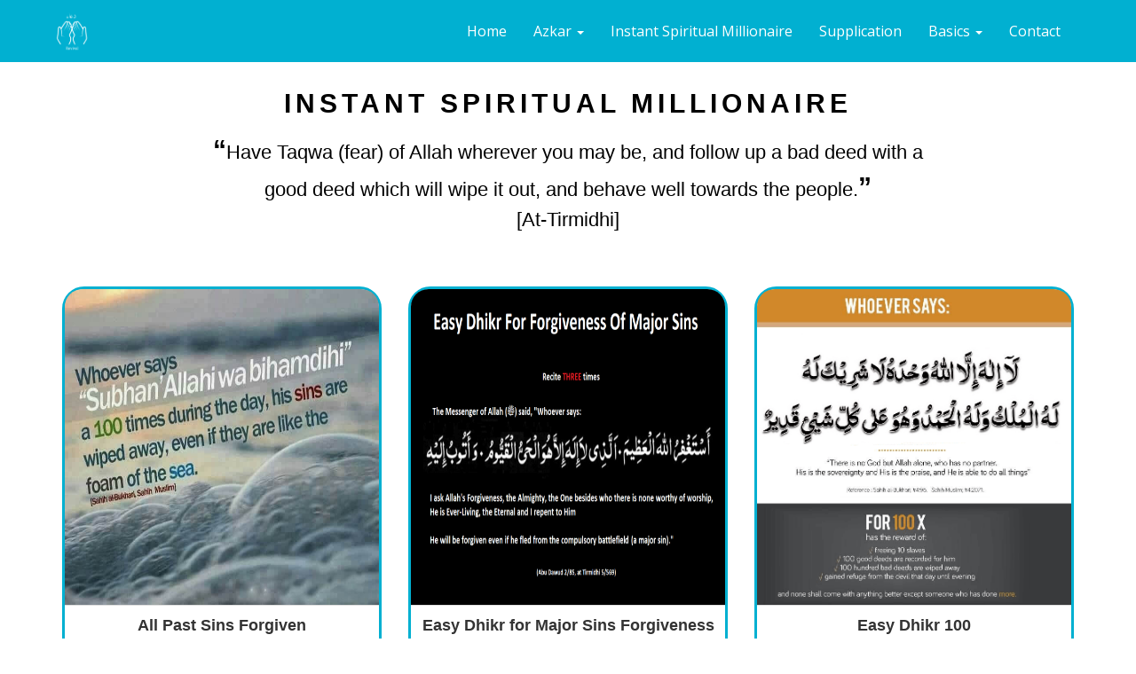

--- FILE ---
content_type: text/html; charset=utf-8
request_url: https://www.duasrevival.com/instant-spiritual-millionaire
body_size: 5138
content:
<!DOCTYPE html><html lang="en"><head><meta charset="utf-8"/><link href="/static/img/favicon.ico" rel="shortcut icon" type="image/x-icon"/><link href="/static/img/favicon.ico" rel="icon" type="image/x-icon"/><title>Instant Spiritual Millionaire | Duas Revival | Mercy of Allah</title><meta content="Duas Revival | Mercy of Allah" name="title"/><meta content="width=device-width, initial-scale=1, shrink-to-fit=no" name="viewport"/><meta content="Our beloved Prophet Muhammad (SAW) said: “Say: He is Allah, Absolute Oneness…, By Him in Whose hand my soul is, it is equal to one-third of the Quran!" name="description"/><meta content="DuasRevival, Duas Revival, Forgiveness, Ramadan, Dua, Supplication, Islam, Azkar, Mercy" name="keywords"/><meta content="Duas Revival" name="author"/><meta content="index, follow" name="Robots"/><link href="https://www.duasrevival.com/" rel="canonical"/><meta content="Duas Revival" property="og:title"/><meta content="website" property="og:type"/><meta content="Those who have faith and whose hearts find peace in the remembrance of Allah, Truly it is in the Remembrance of Allah that hearts find peace. (Quran 13:28)" property="og:description"/><meta content="https://www.duasrevival.com/" property="og:url"/><meta content="https://www.duasrevival.com/profile-banner.png" property="og:image"/><meta content="#01b0d1" name="theme-color"/><meta content="#01b0d1" name="msapplication-navbutton-color"/><meta content="yes" name="apple-mobile-web-app-capable"/><meta content="#01b0d1" name="apple-mobile-web-app-status-bar-style"/><link href="/static/CACHE/css/output.13462703c463.css" rel="stylesheet" type="text/css"/><link href="https://cdnjs.cloudflare.com/ajax/libs/font-awesome/4.7.0/css/font-awesome.min.css" rel="stylesheet"/><link href="https://fonts.googleapis.com/css?family=Tangerine|Open+Sans|Prata" rel="stylesheet"/><link crossorigin="anonymous" href="https://cdnjs.cloudflare.com/ajax/libs/toastify-js/1.6.1/toastify.min.css" integrity="sha512-UiKdzM5DL+I+2YFxK+7TDedVyVm7HMp/bN85NeWMJNYortoll+Nd6PU9ZDrZiaOsdarOyk9egQm6LOJZi36L2g==" rel="stylesheet"/></head><body><a class="scrollToTop" href="#" id="scrolltoTop"><i class="fa fa-angle-up"></i> <span>Top</span></a><header id="mu-header"><nav class="navbar navbar-default mu-main-navbar navbar-bg no-transition" role="navigation"><div class="container"><div class="navbar-header"><button aria-controls="navbar" aria-expanded="false" class="navbar-toggle collapsed no-transition" data-target="#navbar" data-toggle="collapse" type="button"><span class="sr-only">Toggle navigation</span> <span class="icon-bar"></span> <span class="icon-bar"></span> <span class="icon-bar"></span></button><a class="navbar-brand" href="/"><img alt="Logo" src="/static/img/Logo.png"/></a></div><div class="navbar-collapse collapse" id="navbar"><ul class="nav navbar-nav navbar-right mu-main-nav no-list" id="top-menu"><li><a href="/">Home</a></li><li class="dropdown no-list"><a class="dropdown-toggle" data-toggle="dropdown">Azkar <span class="caret"></span></a><ul class="dropdown-menu" role="menu"><li><a class="no-list" href="/morning-azkar">Morning Azkar</a></li><li><a class="no-list" href="/evening-azkar">Evening Azkar</a></li></ul></li><li><a href="/instant-spiritual-millionaire">Instant Spiritual Millionaire</a></li><li><a href="/supplications">Supplication</a></li><li class="dropdown"><a class="dropdown-toggle" data-toggle="dropdown">Basics <span class="caret"></span></a><ul class="dropdown-menu" role="menu"><li><a href="/basics/deen">Deen</a></li><li><a href="/basics/way-of-life">Way Of Life</a></li><li><a href="/basics/essential-surahs">Essential Surahs</a></li><li><a href="/basics/translations">Translations</a></li><li><a href="/basics/reminders">Reminders</a></li></ul></li><li><a href="/contact">Contact</a></li></ul></div></div></nav></header><section class="page-section" id="Instant Spiritual Millionaire"><div class="container"><div class="row"><div class="col-md-12"><div class="mu-title"><h2>Instant Spiritual Millionaire</h2><p class="lead"><span class="speech">“</span>Have Taqwa (fear) of Allah wherever you may be, and follow up a bad deed with a good deed which will wipe it out, and behave well towards the people.<span class="speech">”</span> <br/>[At-Tirmidhi]</p></div></div></div><div class="row" id="dc"><div class="col-sm-4"><div class="card mb-4 center-block"><a href="/instant-spiritual-millionaire/all-past-sins-forgiven" id="img-card"><img alt="All Past Sins Forgiven" class="card-img-top lozad" data-src="/media/instant_spiritual_millionaire/subhanallahi_wa_bihamdihi_100_times.jpg"/></a><div class="card-body"><h2 class="card-title"><strong><a href="/instant-spiritual-millionaire/all-past-sins-forgiven">All Past Sins Forgiven</a></strong></h2><p class="card-text">How Perfect Allah is and I praise Him</p><button class="btn btn-success item-box-left new-line" name="All Past Sins Forgiven" onclick="downloader(this)" value="/media/instant_spiritual_millionaire/subhanallahi_wa_bihamdihi_100_times.jpg"><i class="fa fa-download"></i></button><p></p><button class="text-center btn btn-danger sharecopy new-line" id="share-copy" onclick="sharer(this)" value="/instant-spiritual-millionaire/all-past-sins-forgiven"><i aria-hidden="true" class="fa fa-share-alt"></i></button><a class="btn btn-primary item-box-right new-line" href="/instant-spiritual-millionaire/all-past-sins-forgiven">View <i aria-hidden="true" class="fa fa-search"></i></a></div></div></div><div class="col-sm-4"><div class="card mb-4 center-block"><a href="/instant-spiritual-millionaire/easy-dhikr-major-sins-forgiveness" id="img-card"><img alt="Easy Dhikr for Major Sins Forgiveness" class="card-img-top lozad" data-src="/media/instant_spiritual_millionaire/Major_Sins_Forgiveness.png"/></a><div class="card-body"><h2 class="card-title"><strong><a href="/instant-spiritual-millionaire/easy-dhikr-major-sins-forgiveness">Easy Dhikr for Major Sins Forgiveness</a></strong></h2><p class="card-text">I seek the forgiveness of Allah the Mighty, Whom there is none worthy of worship except Him, The Living, T…</p><button class="btn btn-success item-box-left new-line" name="Easy Dhikr for Major Sins Forgiveness" onclick="downloader(this)" value="/media/instant_spiritual_millionaire/Major_Sins_Forgiveness.png"><i class="fa fa-download"></i></button><p></p><button class="text-center btn btn-danger sharecopy new-line" id="share-copy" onclick="sharer(this)" value="/instant-spiritual-millionaire/easy-dhikr-major-sins-forgiveness"><i aria-hidden="true" class="fa fa-share-alt"></i></button><a class="btn btn-primary item-box-right new-line" href="/instant-spiritual-millionaire/easy-dhikr-major-sins-forgiveness">View <i aria-hidden="true" class="fa fa-search"></i></a></div></div></div><div class="col-sm-4"><div class="card mb-4 center-block"><a href="/instant-spiritual-millionaire/easy-dhikr-100" id="img-card"><img alt="Easy Dhikr 100" class="card-img-top lozad" data-src="/media/instant_spiritual_millionaire/Easy_dhikr_100_times.png"/></a><div class="card-body"><h2 class="card-title"><strong><a href="/instant-spiritual-millionaire/easy-dhikr-100">Easy Dhikr 100</a></strong></h2><p class="card-text">None has the right to be worshipped except Allah alone having no partner, sovereignty in His and all prais…</p><button class="btn btn-success item-box-left new-line" name="Easy Dhikr 100" onclick="downloader(this)" value="/media/instant_spiritual_millionaire/Easy_dhikr_100_times.png"><i class="fa fa-download"></i></button><p></p><button class="text-center btn btn-danger sharecopy new-line" id="share-copy" onclick="sharer(this)" value="/instant-spiritual-millionaire/easy-dhikr-100"><i aria-hidden="true" class="fa fa-share-alt"></i></button><a class="btn btn-primary item-box-right new-line" href="/instant-spiritual-millionaire/easy-dhikr-100">View <i aria-hidden="true" class="fa fa-search"></i></a></div></div></div><div class="col-sm-4"><div class="card mb-4 center-block"><a href="/instant-spiritual-millionaire/light-tongue-heavy-scale" id="img-card"><img alt="Light on the Tongue, Heavy on the Scale" class="card-img-top lozad" data-src="/media/instant_spiritual_millionaire/Dhikr_4.png"/></a><div class="card-body"><h2 class="card-title"><strong><a href="/instant-spiritual-millionaire/light-tongue-heavy-scale">Light on the Tongue, Heavy on the Scale</a></strong></h2><p class="card-text">Glory be to Allah and His is the praise, (and) Allah, the Greatest is free from imperfection</p><button class="btn btn-success item-box-left new-line" name="Light on the Tongue, Heavy on the Scale" onclick="downloader(this)" value="/media/instant_spiritual_millionaire/Dhikr_4.png"><i class="fa fa-download"></i></button><p></p><button class="text-center btn btn-danger sharecopy new-line" id="share-copy" onclick="sharer(this)" value="/instant-spiritual-millionaire/light-tongue-heavy-scale"><i aria-hidden="true" class="fa fa-share-alt"></i></button><a class="btn btn-primary item-box-right new-line" href="/instant-spiritual-millionaire/light-tongue-heavy-scale">View <i aria-hidden="true" class="fa fa-search"></i></a></div></div></div><div class="col-sm-4"><div class="card mb-4 center-block"><a href="/instant-spiritual-millionaire/praising-allah" id="img-card"><img alt="Praising Allah" class="card-img-top lozad" data-src="/media/instant_spiritual_millionaire/Dhikr_5.png"/></a><div class="card-body"><h2 class="card-title"><strong><a href="/instant-spiritual-millionaire/praising-allah">Praising Allah</a></strong></h2><p class="card-text">Glory is to Allah, and praise is to Allah, and there is none worthy of worship but Allah, and Allah is the…</p><button class="btn btn-success item-box-left new-line" name="Praising Allah" onclick="downloader(this)" value="/media/instant_spiritual_millionaire/Dhikr_5.png"><i class="fa fa-download"></i></button><p></p><button class="text-center btn btn-danger sharecopy new-line" id="share-copy" onclick="sharer(this)" value="/instant-spiritual-millionaire/praising-allah"><i aria-hidden="true" class="fa fa-share-alt"></i></button><a class="btn btn-primary item-box-right new-line" href="/instant-spiritual-millionaire/praising-allah">View <i aria-hidden="true" class="fa fa-search"></i></a></div></div></div><div class="col-sm-4"><div class="card mb-4 center-block"><a href="/instant-spiritual-millionaire/easy-money-easy-investment" id="img-card"><img alt="Easy Money Easy Investment - Sadaqah" class="card-img-top lozad" data-src="/media/instant_spiritual_millionaire/charity.jpg"/></a><div class="card-body"><h2 class="card-title"><strong><a href="/instant-spiritual-millionaire/easy-money-easy-investment">Easy Money Easy Investment - Sadaqah</a></strong></h2><p class="card-text">Sadaqah (voluntary charity) is a virtuous deed in Islam. In fact, it is considered as a proof of one’s eem…</p><button class="btn btn-success item-box-left new-line" name="Easy Money Easy Investment - Sadaqah" onclick="downloader(this)" value="/media/instant_spiritual_millionaire/charity.jpg"><i class="fa fa-download"></i></button><p></p><button class="text-center btn btn-danger sharecopy new-line" id="share-copy" onclick="sharer(this)" value="/instant-spiritual-millionaire/easy-money-easy-investment"><i aria-hidden="true" class="fa fa-share-alt"></i></button><a class="btn btn-primary item-box-right new-line" href="/instant-spiritual-millionaire/easy-money-easy-investment">View <i aria-hidden="true" class="fa fa-search"></i></a></div></div></div><div class="col-sm-4"><div class="card mb-4 center-block"><a href="/instant-spiritual-millionaire/smile-its-charity" id="img-card"><img alt="Smile It's Charity" class="card-img-top lozad" data-src="/media/instant_spiritual_millionaire/smile.jpg"/></a><div class="card-body"><h2 class="card-title"><strong><a href="/instant-spiritual-millionaire/smile-its-charity">Smile It's Charity</a></strong></h2><p class="card-text">I have never seen anyone more in the habit of smiling than the Messenger. The Prophet Muhammad [Peace A…</p><button class="btn btn-success item-box-left new-line" name="Smile Its Charity" onclick="downloader(this)" value="/media/instant_spiritual_millionaire/smile.jpg"><i class="fa fa-download"></i></button><p></p><button class="text-center btn btn-danger sharecopy new-line" id="share-copy" onclick="sharer(this)" value="/instant-spiritual-millionaire/smile-its-charity"><i aria-hidden="true" class="fa fa-share-alt"></i></button><a class="btn btn-primary item-box-right new-line" href="/instant-spiritual-millionaire/smile-its-charity">View <i aria-hidden="true" class="fa fa-search"></i></a></div></div></div><div class="col-sm-4"><div class="card mb-4 center-block"><a href="/instant-spiritual-millionaire/subhanallah-glory-be-allah-100" id="img-card"><img alt="SubhanAllah (Glory be to Allah) 100" class="card-img-top lozad" data-src="/media/instant_spiritual_millionaire/subahanallah-100.jpg"/></a><div class="card-body"><h2 class="card-title"><strong><a href="/instant-spiritual-millionaire/subhanallah-glory-be-allah-100">SubhanAllah (Glory be to Allah) 100</a></strong></h2><p class="card-text">Glory be to Allah</p><button class="btn btn-success item-box-left new-line" name="SubhanAllah (Glory be to Allah) 100" onclick="downloader(this)" value="/media/instant_spiritual_millionaire/subahanallah-100.jpg"><i class="fa fa-download"></i></button><p></p><button class="text-center btn btn-danger sharecopy new-line" id="share-copy" onclick="sharer(this)" value="/instant-spiritual-millionaire/subhanallah-glory-be-allah-100"><i aria-hidden="true" class="fa fa-share-alt"></i></button><a class="btn btn-primary item-box-right new-line" href="/instant-spiritual-millionaire/subhanallah-glory-be-allah-100">View <i aria-hidden="true" class="fa fa-search"></i></a></div></div></div><div class="col-sm-4"><div class="card mb-4 center-block"><a href="/instant-spiritual-millionaire/one-third-quran-reward" id="img-card"><img alt="One Third Of Quran Reward" class="card-img-top lozad" data-src="/media/instant_spiritual_millionaire/surah_ikhlas_third_of_Quran.jpg"/></a><div class="card-body"><h2 class="card-title"><strong><a href="/instant-spiritual-millionaire/one-third-quran-reward">One Third Of Quran Reward</a></strong></h2><p class="card-text">Narrated from Abu Sa’eed that a man heard another man reciting Qul Huwa Allaahu Ahad and repeating it. The…</p><button class="btn btn-success item-box-left new-line" name="One Third Of Quran Reward" onclick="downloader(this)" value="/media/instant_spiritual_millionaire/surah_ikhlas_third_of_Quran.jpg"><i class="fa fa-download"></i></button><p></p><button class="text-center btn btn-danger sharecopy new-line" id="share-copy" onclick="sharer(this)" value="/instant-spiritual-millionaire/one-third-quran-reward"><i aria-hidden="true" class="fa fa-share-alt"></i></button><a class="btn btn-primary item-box-right new-line" href="/instant-spiritual-millionaire/one-third-quran-reward">View <i aria-hidden="true" class="fa fa-search"></i></a></div></div></div><div class="col-sm-4"><div class="card mb-4 center-block"><a href="/instant-spiritual-millionaire/free-ticket-to-jannah" id="img-card"><img alt="Free Ticket To Jannah" class="card-img-top lozad" data-src="/media/instant_spiritual_millionaire/Get-Jannah-Ticket.png"/></a><div class="card-body"><h2 class="card-title"><strong><a href="/instant-spiritual-millionaire/free-ticket-to-jannah">Free Ticket To Jannah</a></strong></h2><p class="card-text">Five easy ways through which every Muslim can attain the pleasure of Allah (SWT) and in turn, book their t…</p><button class="btn btn-success item-box-left new-line" name="Free Ticket To Jannah" onclick="downloader(this)" value="/media/instant_spiritual_millionaire/Get-Jannah-Ticket.png"><i class="fa fa-download"></i></button><p></p><button class="text-center btn btn-danger sharecopy new-line" id="share-copy" onclick="sharer(this)" value="/instant-spiritual-millionaire/free-ticket-to-jannah"><i aria-hidden="true" class="fa fa-share-alt"></i></button><a class="btn btn-primary item-box-right new-line" href="/instant-spiritual-millionaire/free-ticket-to-jannah">View <i aria-hidden="true" class="fa fa-search"></i></a></div></div></div><div class="col-sm-4"><div class="card mb-4 center-block"><a href="/instant-spiritual-millionaire/importance-of-fajr-and-isha" id="img-card"><img alt="Importance of Fajr and Isha" class="card-img-top lozad" data-src="/media/instant_spiritual_millionaire/imp_of_isha_and_fajr_prayer.jpg"/></a><div class="card-body"><h2 class="card-title"><strong><a href="/instant-spiritual-millionaire/importance-of-fajr-and-isha">Importance of Fajr and Isha</a></strong></h2><p class="card-text">Hadith No: 796 From: Sunan Ibn Majah. Chapter 6, The Chapters on the Mosques and the Congregations Narra…</p><button class="btn btn-success item-box-left new-line" name="Importance of Fajr and Isha" onclick="downloader(this)" value="/media/instant_spiritual_millionaire/imp_of_isha_and_fajr_prayer.jpg"><i class="fa fa-download"></i></button><p></p><button class="text-center btn btn-danger sharecopy new-line" id="share-copy" onclick="sharer(this)" value="/instant-spiritual-millionaire/importance-of-fajr-and-isha"><i aria-hidden="true" class="fa fa-share-alt"></i></button><a class="btn btn-primary item-box-right new-line" href="/instant-spiritual-millionaire/importance-of-fajr-and-isha">View <i aria-hidden="true" class="fa fa-search"></i></a></div></div></div><div class="col-sm-4"><div class="card mb-4 center-block"><a href="/instant-spiritual-millionaire/durood-reminders" id="img-card"><img alt="Durood Reminders" class="card-img-top lozad" data-src="/media/instant_spiritual_millionaire/Durood_Reminders.png"/></a><div class="card-body"><h2 class="card-title"><strong><a href="/instant-spiritual-millionaire/durood-reminders">Durood Reminders</a></strong></h2><p class="card-text">O Allah we are sending salutation on the Prophet Muhammad Sallallahu Alaihi Wasallam (Peace and Blessings …</p><button class="btn btn-success item-box-left new-line" name="Durood Reminders" onclick="downloader(this)" value="/media/instant_spiritual_millionaire/Durood_Reminders.png"><i class="fa fa-download"></i></button><p></p><button class="text-center btn btn-danger sharecopy new-line" id="share-copy" onclick="sharer(this)" value="/instant-spiritual-millionaire/durood-reminders"><i aria-hidden="true" class="fa fa-share-alt"></i></button><a class="btn btn-primary item-box-right new-line" href="/instant-spiritual-millionaire/durood-reminders">View <i aria-hidden="true" class="fa fa-search"></i></a></div></div></div><div class="col-sm-4"><div class="card mb-4 center-block"><a href="/instant-spiritual-millionaire/day-of-arafah" id="img-card"><img alt="Day of Arafah" class="card-img-top lozad" data-src="/media/instant_spiritual_millionaire/day_of_arafah_todo.png"/></a><div class="card-body"><h2 class="card-title"><strong><a href="/instant-spiritual-millionaire/day-of-arafah">Day of Arafah</a></strong></h2><p class="card-text">The Prophet (pbuh) also said: "There is no day on which Allah frees people from the Fire more so than o…</p><button class="btn btn-success item-box-left new-line" name="Day of Arafah" onclick="downloader(this)" value="/media/instant_spiritual_millionaire/day_of_arafah_todo.png"><i class="fa fa-download"></i></button><p></p><button class="text-center btn btn-danger sharecopy new-line" id="share-copy" onclick="sharer(this)" value="/instant-spiritual-millionaire/day-of-arafah"><i aria-hidden="true" class="fa fa-share-alt"></i></button><a class="btn btn-primary item-box-right new-line" href="/instant-spiritual-millionaire/day-of-arafah">View <i aria-hidden="true" class="fa fa-search"></i></a></div></div></div><div class="col-sm-4"><div class="card mb-4 center-block"><a href="/instant-spiritual-millionaire/fasting-on-the-day-of-ashura" id="img-card"><img alt="Fasting on the Day of Ashura" class="card-img-top lozad" data-src="/media/instant_spiritual_millionaire/Day_Of_Ashura.jpg"/></a><div class="card-body"><h2 class="card-title"><strong><a href="/instant-spiritual-millionaire/fasting-on-the-day-of-ashura">Fasting on the Day of Ashura</a></strong></h2><p class="card-text">Saaiduna Abu Qatadah Radiallahu Anhu narrates that the The Messenger of Allah Prophet Muhammad Sallallahu …</p><button class="btn btn-success item-box-left new-line" name="Fasting on the Day of Ashura" onclick="downloader(this)" value="/media/instant_spiritual_millionaire/Day_Of_Ashura.jpg"><i class="fa fa-download"></i></button><p></p><button class="text-center btn btn-danger sharecopy new-line" id="share-copy" onclick="sharer(this)" value="/instant-spiritual-millionaire/fasting-on-the-day-of-ashura"><i aria-hidden="true" class="fa fa-share-alt"></i></button><a class="btn btn-primary item-box-right new-line" href="/instant-spiritual-millionaire/fasting-on-the-day-of-ashura">View <i aria-hidden="true" class="fa fa-search"></i></a></div></div></div><div class="col-sm-4"><div class="card mb-4 center-block"><a href="/instant-spiritual-millionaire/is-there-any-hope-left-for-us" id="img-card"><img alt="Is there any hope left for us?!" class="card-img-top lozad" data-src="/media/instant_spiritual_millionaire/Dont_lose_hope.png"/></a><div class="card-body"><h2 class="card-title"><strong><a href="/instant-spiritual-millionaire/is-there-any-hope-left-for-us">Is there any hope left for us?!</a></strong></h2><p class="card-text">As per title - Just a gentle reminder: What has Allah azza wajal said about this in the Quran? Allah Sa…</p><button class="btn btn-success item-box-left new-line" name="Is there any hope left for us" onclick="downloader(this)" value="/media/instant_spiritual_millionaire/Dont_lose_hope.png"><i class="fa fa-download"></i></button><p></p><button class="text-center btn btn-danger sharecopy new-line" id="share-copy" onclick="sharer(this)" value="/instant-spiritual-millionaire/is-there-any-hope-left-for-us"><i aria-hidden="true" class="fa fa-share-alt"></i></button><a class="btn btn-primary item-box-right new-line" href="/instant-spiritual-millionaire/is-there-any-hope-left-for-us">View <i aria-hidden="true" class="fa fa-search"></i></a></div></div></div><div class="col-sm-4"><div class="card mb-4 center-block"><a href="/instant-spiritual-millionaire/how-get-dua-answered-dua-etiquettes" id="img-card"><img alt="How to get Dua Answered? Dua Etiquettes?" class="card-img-top lozad" data-src="/media/instant_spiritual_millionaire/How_to_get_Dua_answered_Dua_Etiquettes.png"/></a><div class="card-body"><h2 class="card-title"><strong><a href="/instant-spiritual-millionaire/how-get-dua-answered-dua-etiquettes">How to get Dua Answered? Dua Etiquettes?</a></strong></h2><p class="card-text">The Messenger of Allah (ﷺ) heard some one supplicating after his prayer without praising Allah and without…</p><button class="btn btn-success item-box-left new-line" name="How to get Dua Answered Dua Etiquettes" onclick="downloader(this)" value="/media/instant_spiritual_millionaire/How_to_get_Dua_answered_Dua_Etiquettes.png"><i class="fa fa-download"></i></button><p></p><button class="text-center btn btn-danger sharecopy new-line" id="share-copy" onclick="sharer(this)" value="/instant-spiritual-millionaire/how-get-dua-answered-dua-etiquettes"><i aria-hidden="true" class="fa fa-share-alt"></i></button><a class="btn btn-primary item-box-right new-line" href="/instant-spiritual-millionaire/how-get-dua-answered-dua-etiquettes">View <i aria-hidden="true" class="fa fa-search"></i></a></div></div></div><div class="col-sm-4"><div class="card mb-4 center-block"><a href="/instant-spiritual-millionaire/dua-for-relief-of-depression-and-sadness" id="img-card"><img alt="Dua for Relief of Depression and Sadness" class="card-img-top lozad" data-src="/media/instant_spiritual_millionaire/Dua_for_Relief_of_Depression_and_Sadness.png"/></a><div class="card-body"><h2 class="card-title"><strong><a href="/instant-spiritual-millionaire/dua-for-relief-of-depression-and-sadness">Dua for Relief of Depression and Sadness</a></strong></h2><p class="card-text">O Allah, I am Your slave, son of Your slave, son of Your female slave, my forelock is in Your hand, Your c…</p><button class="btn btn-success item-box-left new-line" name="Dua for Relief of Depression and Sadness" onclick="downloader(this)" value="/media/instant_spiritual_millionaire/Dua_for_Relief_of_Depression_and_Sadness.png"><i class="fa fa-download"></i></button><p></p><button class="text-center btn btn-danger sharecopy new-line" id="share-copy" onclick="sharer(this)" value="/instant-spiritual-millionaire/dua-for-relief-of-depression-and-sadness"><i aria-hidden="true" class="fa fa-share-alt"></i></button><a class="btn btn-primary item-box-right new-line" href="/instant-spiritual-millionaire/dua-for-relief-of-depression-and-sadness">View <i aria-hidden="true" class="fa fa-search"></i></a></div></div></div><div class="col-sm-4"><div class="card mb-4 center-block"><a href="/instant-spiritual-millionaire/all-sins-pardoned" id="img-card"><img alt="All Sins Pardoned" class="card-img-top lozad" data-src="/media/instant_spiritual_millionaire/Dhikr_1.png"/></a><div class="card-body"><h2 class="card-title"><strong><a href="/instant-spiritual-millionaire/all-sins-pardoned">All Sins Pardoned</a></strong></h2><p class="card-text">Glory is to Allah, Praise be to Allah, Allah is the Greatest. None has the right to be worshipped except A…</p><button class="btn btn-success item-box-left new-line" name="All Sins Pardoned" onclick="downloader(this)" value="/media/instant_spiritual_millionaire/Dhikr_1.png"><i class="fa fa-download"></i></button><p></p><button class="text-center btn btn-danger sharecopy new-line" id="share-copy" onclick="sharer(this)" value="/instant-spiritual-millionaire/all-sins-pardoned"><i aria-hidden="true" class="fa fa-share-alt"></i></button><a class="btn btn-primary item-box-right new-line" href="/instant-spiritual-millionaire/all-sins-pardoned">View <i aria-hidden="true" class="fa fa-search"></i></a></div></div></div><div class="col-sm-4"><div class="card mb-4 center-block"><a href="/instant-spiritual-millionaire/99-names--of-allah" id="img-card"><img alt="99 Names Of Allah" class="card-img-top lozad" data-src="/media/instant_spiritual_millionaire/99_Names_of_Allah.png"/></a><div class="card-body"><h2 class="card-title"><strong><a href="/instant-spiritual-millionaire/99-names--of-allah">99 Names Of Allah</a></strong></h2><p class="card-text">“Allah – there is no deity except Him. To Him belong the best names.” (Qur’an 20:8) “And to Allah …</p><button class="btn btn-success item-box-left new-line" name="99 Names Of Allah" onclick="downloader(this)" value="/media/instant_spiritual_millionaire/99_Names_of_Allah.png"><i class="fa fa-download"></i></button><p></p><button class="text-center btn btn-danger sharecopy new-line" id="share-copy" onclick="sharer(this)" value="/instant-spiritual-millionaire/99-names--of-allah"><i aria-hidden="true" class="fa fa-share-alt"></i></button><a class="btn btn-primary item-box-right new-line" href="/instant-spiritual-millionaire/99-names--of-allah">View <i aria-hidden="true" class="fa fa-search"></i></a></div></div></div><div class="col-sm-4"><div class="card mb-4 center-block"><a href="/instant-spiritual-millionaire/dhikr-sins-pardoned" id="img-card"><img alt="Dhikr Sins Pardoned" class="card-img-top lozad" data-src="/media/instant_spiritual_millionaire/Dhikr_6.png"/></a><div class="card-body"><h2 class="card-title"><strong><a href="/instant-spiritual-millionaire/dhikr-sins-pardoned">Dhikr Sins Pardoned</a></strong></h2><p class="card-text">None has the right to be worshipped but Allah, and Allah is the Greatest, and there is no might nor power …</p><button class="btn btn-success item-box-left new-line" name="Dhikr Sins Pardoned" onclick="downloader(this)" value="/media/instant_spiritual_millionaire/Dhikr_6.png"><i class="fa fa-download"></i></button><p></p><button class="text-center btn btn-danger sharecopy new-line" id="share-copy" onclick="sharer(this)" value="/instant-spiritual-millionaire/dhikr-sins-pardoned"><i aria-hidden="true" class="fa fa-share-alt"></i></button><a class="btn btn-primary item-box-right new-line" href="/instant-spiritual-millionaire/dhikr-sins-pardoned">View <i aria-hidden="true" class="fa fa-search"></i></a></div></div></div><div class="col-sm-4"><div class="card mb-4 center-block"><a href="/instant-spiritual-millionaire/salatul-duha" id="img-card"><img alt="Salatul Duha" class="card-img-top lozad" data-src="/media/instant_spiritual_millionaire/Salatul-Duha.png"/></a><div class="card-body"><h2 class="card-title"><strong><a href="/instant-spiritual-millionaire/salatul-duha">Salatul Duha</a></strong></h2><p class="card-text">Abu Dharr reported Allah's Apostle (ﷺ) as saying: In the morning charity is due from every bone in the bo…</p><button class="btn btn-success item-box-left new-line" name="Salatul Duha" onclick="downloader(this)" value="/media/instant_spiritual_millionaire/Salatul-Duha.png"><i class="fa fa-download"></i></button><p></p><button class="text-center btn btn-danger sharecopy new-line" id="share-copy" onclick="sharer(this)" value="/instant-spiritual-millionaire/salatul-duha"><i aria-hidden="true" class="fa fa-share-alt"></i></button><a class="btn btn-primary item-box-right new-line" href="/instant-spiritual-millionaire/salatul-duha">View <i aria-hidden="true" class="fa fa-search"></i></a></div></div></div></div></div></section><section id="list-of-post"><div class="container"><div class="row"><div class="col-md-12 sol-sm-12 rt"><div class="maintitle"><h3 class="section-title justtitle"></h3><p class="lead bottom0 wow bounceInUp"></p></div></div></div></div></section><footer id="mu-footer"><div class="container"><div class="row"><div class="col-md-3"><div class="mu-footer-area ten"><div class="mu-footer-copyright"><p><span class="copyright">Call upon Me, I will respond to you.<br/> (Surah 40 Verse 60)</span></p></div></div></div><div class="col-md-4"><div class="mu-footer-area ten"><div class="mu-footer-copyright"><p><span class="copyright">For indeed, with hardship [will be] ease. <br/>Indeed, with hardship [will be] ease.<br/> (Surah 94 Verse 5-6)</span></p></div></div></div><div class="col-md-4"><div class="mu-footer-area ten"><div class="mu-footer-copyright"><p><span class="copyright">Verily, the Good Deeds remove Evil Deeds.<br/> (Surah 11 Verse 114)</span></p></div></div></div><div class="col-md-1"><div class="mu-footer-area"><div class="mu-footer-social"><a href="https://www.youtube.com/DuasRevival" rel="noopener" target="_blank"><span class="fa fa-youtube" id="youtube"></span></a></div></div></div></div></div></footer><script crossorigin="anonymous" integrity="sha512-v2CJ7UaYy4JwqLDIrZUI/4hqeoQieOmAZNXBeQyjo21dadnwR+8ZaIJVT8EE2iyI61OV8e6M8PP2/4hpQINQ/g==" referrerpolicy="no-referrer" src="https://cdnjs.cloudflare.com/ajax/libs/jquery/3.7.1/jquery.min.js"></script><script crossorigin="anonymous" integrity="sha512-79j1YQOJuI8mLseq9icSQKT6bLlLtWknKwj1OpJZMdPt2pFBry3vQTt+NZuJw7NSd1pHhZlu0s12Ngqfa371EA==" src="https://cdnjs.cloudflare.com/ajax/libs/toastify-js/1.6.1/toastify.min.js"></script><script src="/static/CACHE/js/output.59eb21ac6df3.js"></script><script type="application/ld+json">
            {
              "@context" : "http://schema.org",
              "@type" : "WebSite",
              "name" : "Duas Revival",
              "image" : "https://www.duasrevival.com/profile-banner.png",
              "url" : "https://www.duasrevival.com/"
            }
        </script><script defer src="https://static.cloudflareinsights.com/beacon.min.js/vcd15cbe7772f49c399c6a5babf22c1241717689176015" integrity="sha512-ZpsOmlRQV6y907TI0dKBHq9Md29nnaEIPlkf84rnaERnq6zvWvPUqr2ft8M1aS28oN72PdrCzSjY4U6VaAw1EQ==" data-cf-beacon='{"version":"2024.11.0","token":"9a28f381ce22482e82e88c06a66753d2","r":1,"server_timing":{"name":{"cfCacheStatus":true,"cfEdge":true,"cfExtPri":true,"cfL4":true,"cfOrigin":true,"cfSpeedBrain":true},"location_startswith":null}}' crossorigin="anonymous"></script>
</body></html>